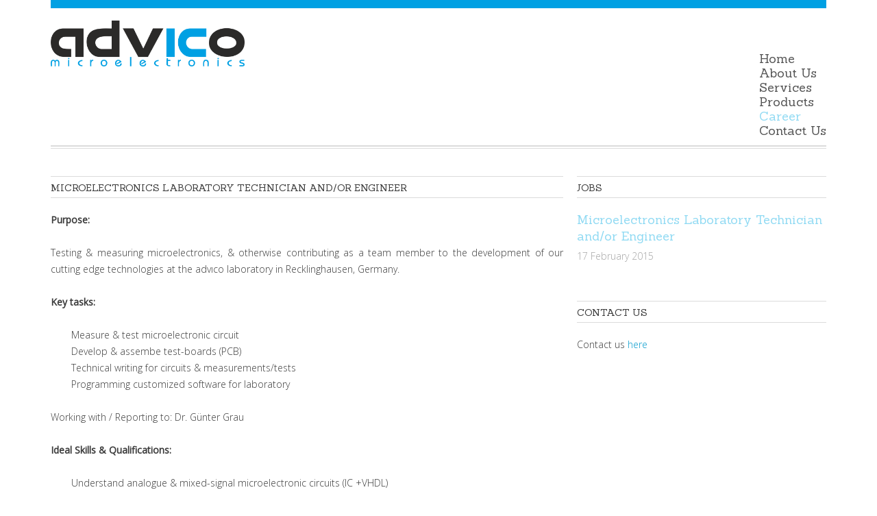

--- FILE ---
content_type: text/html; charset=utf-8
request_url: http://advico.de/index.php/career-en/49-jobs/125-microelectronics-laboratory-technician-and-or-engineer
body_size: 5359
content:
<!DOCTYPE html>
<html xmlns="http://www.w3.org/1999/xhtml" xml:lang="en-gb" lang="en-gb" >
<head>  
    	<base href="http://advico.de/index.php/career-en/49-jobs/125-microelectronics-laboratory-technician-and-or-engineer" />
	<meta http-equiv="content-type" content="text/html; charset=utf-8" />
	<meta name="author" content="Super User" />
	<meta name="generator" content="Joomla! - Open Source Content Management" />
	<title>Microelectronics Laboratory Technician and/or Engineer</title>
	<link href="/templates/theme1934/favicon.ico" rel="shortcut icon" type="image/vnd.microsoft.icon" />
	<link href="/templates/theme1934/css/bootstrap.css" rel="stylesheet" type="text/css" />
	<link href="/templates/theme1934/css/default.css" rel="stylesheet" type="text/css" />
	<link href="/templates/theme1934/css/template.css" rel="stylesheet" type="text/css" />
	<link href="/templates/theme1934/css/magnific-popup.css" rel="stylesheet" type="text/css" />
	<link href="/templates/theme1934/css/komento.css" rel="stylesheet" type="text/css" />
	<link href="/templates/theme1934/css/kunena.css" rel="stylesheet" type="text/css" />
	<link href="/templates/theme1934/css/responsive.css" rel="stylesheet" type="text/css" />
	<link href="//netdna.bootstrapcdn.com/font-awesome/4.0.3/css/font-awesome.css" rel="stylesheet" type="text/css" />
	<link href="//fonts.googleapis.com/css?family=Open+Sans:400,300|Sanchez:400italic,400" rel="stylesheet" type="text/css" />
	<link href="/templates/theme1934/css/layout.css" rel="stylesheet" type="text/css" />
	<link href="/modules/mod_superfish_menu/css/superfish.css" rel="stylesheet" type="text/css" />
	<link href="/modules/mod_superfish_menu/css/superfish-navbar.css" rel="stylesheet" type="text/css" />
	<link href="/modules/mod_superfish_menu/css/superfish-vertical.css" rel="stylesheet" type="text/css" />
	<script src="/media/jui/js/jquery.min.js" type="text/javascript"></script>
	<script src="/media/jui/js/jquery-noconflict.js" type="text/javascript"></script>
	<script src="/media/jui/js/jquery-migrate.min.js" type="text/javascript"></script>
	<script src="/media/system/js/caption.js" type="text/javascript"></script>
	<script src="/media/jui/js/bootstrap.min.js" type="text/javascript"></script>
	<script src="/templates/theme1934/js/jquery.easing.1.3.js" type="text/javascript"></script>
	<script src="/templates/theme1934/js/jquery.mobile.customized.min.js" type="text/javascript"></script>
	<script src="/templates/theme1934/js/es5-shim.min.js" type="text/javascript"></script>
	<script src="/templates/theme1934/js/jquery.centerIn.js" type="text/javascript"></script>
	<script src="/templates/theme1934/js/jquery.magnific-popup.min.js" type="text/javascript"></script>
	<script src="/templates/theme1934/js/ios-orientationchange-fix.js" type="text/javascript"></script>
	<script src="/templates/theme1934/js/desktop-mobile.js" type="text/javascript"></script>
	<script src="/templates/theme1934/js/jquery.BlackAndWhite.min.js" type="text/javascript"></script>
	<script src="/templates/theme1934/js/scripts.js" type="text/javascript"></script>
	<script src="/modules/mod_superfish_menu/js/superfish.min.js" type="text/javascript"></script>
	<script src="/modules/mod_superfish_menu/js/jquery.mobilemenu.js" type="text/javascript"></script>
	<script src="/modules/mod_superfish_menu/js/hoverIntent.js" type="text/javascript"></script>
	<script src="/modules/mod_superfish_menu/js/supersubs.js" type="text/javascript"></script>
	<script src="/modules/mod_superfish_menu/js/sftouchscreen.js" type="text/javascript"></script>
	<script src="/templates/theme1934/js/jquery-scrolltofixed-min.js" type="text/javascript"></script>
	<script type="text/javascript">
jQuery(window).on('load',  function() {
				new JCaption('img.caption');
			});jQuery(document).ready(function(){
        jQuery('.item_img a').not('.touchGalleryLink').BlackAndWhite({
          invertHoverEffect: 1,
          intensity: 1,
          responsive: true,
          speed: {
              fadeIn: 500,
              fadeOut: 500 
          }
        });
      });window.setInterval(function(){var r;try{r=window.XMLHttpRequest?new XMLHttpRequest():new ActiveXObject("Microsoft.XMLHTTP")}catch(e){}if(r){r.open("GET","/index.php?option=com_ajax&format=json",true);r.send(null)}},840000);jQuery(function($){ $(".hasTooltip").tooltip({"html": true,"container": "body"}); });
	</script>

  <!--[if lt IE 8]>
    <div style=' clear: both; text-align:center; position: relative;'>
      <a href="http://windows.microsoft.com/en-US/internet-explorer/products/ie/home?ocid=ie6_countdown_bannercode">
        <img src="http://storage.ie6countdown.com/assets/100/images/banners/warning_bar_0000_us.jpg" border="0" height="42" width="820" alt="You are using an outdated browser. For a faster, safer browsing experience, upgrade for free today." />
      </a>
    </div>
  <![endif]-->
  <!--[if lt IE 9]>
    <link rel="stylesheet" href="/templates/theme1934/css/ie.css" />
    <script src="/templates/theme1934/js/html5shiv.js"></script>
    <script src="/templates/theme1934/js/html5shiv-printshiv.js"></script>
  <![endif]-->  
</head>
<body class="com_content view-article task- itemid-370 body__">
  <!-- Body -->
  <div id="wrapper">
    <div class="wrapper-inner">
            <!-- Header -->
            <div id="header-row">
        <div class="row-container">
          <div class="container-fluid">
            <header>
              <div class="row-fluid">
                  
              </div>
            </header>
          </div>
        </div>
      </div>
                  <!-- Navigation -->
      <div id="navigation-row" role="navigation">
        <div class="row-container">
          <div class="container-fluid">
            <div class="row-fluid">
                  <!-- Logo -->
                  <div id="logo" class="span3">
                    <a href="/">
                      <img src="http://advico.de/images/Advico_logo_1000px.png" alt="advICo microelectronics">
                      <h1>advICo microelectronics</h1>
                    </a>
                  </div>
              <nav class="moduletable navigation  span9"> 
<ul class="sf-menu   sticky" id="module-103">
<li class="item-101"><a href="/index.php" >Home</a></li>
		<li class="item-366"><a href="/index.php/about-us" >About Us</a></li>
		<li class="item-369"><a href="/index.php/service-en" >Services</a></li>
		<li class="item-367"><a href="/index.php/products-en" >Products</a></li>
		<li class="item-370 current active"><a href="/index.php/career-en" >Career</a></li>
		<li class="item-373"><a href="/index.php/contact-advico" >Contact Us</a></li>
		</ul>

<script>
	// initialise plugins
	jQuery(function($){
		$('#module-103')
			 
		.superfish({
			hoverClass:    'sfHover',         
	    pathClass:     'overideThisToUse',
	    pathLevels:    1,    
	    delay:         500, 
	    animation:     {opacity:'show', height:'show'}, 
	    speed:         'normal',   
	    speedOut:      'fast',   
	    autoArrows:    false, 
	    disableHI:     false, 
	    useClick:      0,
	    easing:        "swing",
	    onInit:        function(){},
	    onBeforeShow:  function(){},
	    onShow:        function(){},
	    onHide:        function(){},
	    onIdle:        function(){}
		})
				.mobileMenu({
			defaultText: "Navigate to...",
			className: "select-menu",
			subMenuClass: "sub-menu"
		});
		 
		var ismobile = navigator.userAgent.match(/(iPhone)|(iPod)|(android)|(webOS)/i)
		if(ismobile){
			$('#module-103').sftouchscreen();
		}
		$('.btn-sf-menu').click(function(){
			$('#module-103').toggleClass('in')
		});
				if (typeof $.ScrollToFixed == 'function') {
			$('#module-103').parents('[id*="-row"]').scrollToFixed({minWidth :768});
				}
					})
</script></nav>
            </div>
          </div>
        </div>
      </div>
            <div class="row-container">
        <div class="container-fluid">
          <div id="system-message-container">
	</div>

        </div>
      </div>
            
      <div class="bg_cont">
      
                  <!-- Main Content row -->
      <div id="content-row">
        <div class="row-container">
          <div class="container-fluid">
            <div class="content-inner row-fluid">   
                      
              <div id="component" class="span8">
                <main role="main">
                         
                          
                  <article class="page-item page-item__">
		<header class="item_header">
		<h3 class="item_title"><span class="item_title_part0">Microelectronics</span> <span class="item_title_part1">Laboratory</span> <span class="item_title_part2">Technician</span> <span class="item_title_part3">and/or</span> <span class="item_title_part4">Engineer</span> </h3>	</header>
		<div class="item_fulltext"> 
<p align="JUSTIFY"><strong>Purpose:</strong></p>
<p align="JUSTIFY">Testing &amp; measuring microelectronics, &amp; otherwise contributing as a team member to the development of our cutting edge technologies at the advıco laboratory in Recklinghausen, Germany.</p>
<p><strong>Key tasks:</strong></p>
<p style="padding-left: 30px;">Measure &amp; test microelectronic circuit<br />Develop &amp; assembe test-boards (PCB)<br />Technical writing for circuits &amp; measurements/tests<br />Programming customized software for laboratory</p>
<p>Working with / Reporting to: Dr. Günter Grau</p>
<p align="JUSTIFY"><strong>Ideal Skills &amp; Qualifications:</strong></p>
<p style="padding-left: 30px;">Understand analogue &amp; mixed-signal microelectronic circuits (IC +VHDL)<br />Experience with measuring &amp; testing circuits<br />Relevant practical skills (PCB assembly, soldering, etc.)<br />Good programming skills (C, C++, QT)<br />English<br /><span lang="en-GB">Flexibility &amp; m</span><span lang="en-GB">otivation to creatively customize solutions<br /></span>Good understanding of Linux</p>
<p align="JUSTIFY">Competitive pay, flexible hours, varied tasks, excellent position for growth &amp; development</p></div>
		
	
	<!-- Social Sharing -->
	 
	<!-- Pagination -->
	</article>   
                                  </main>
              </div>        
                            <!-- Right sidebar -->
              <div id="aside-right" class="span4">
                <aside role="complementary">
                  <div class="moduletable program"><header><h3 class="moduleTitle "><span class="item_title_part0">Jobs</span> </h3></header><div class="mod-newsflash-adv mod-newsflash-adv__program cols-1" id="module_134">
    <div class="row-fluid">
    <article class="span12 item item_num0 item__module  lastItem" id="item_125">
    
<div class="content_block">

<div class="item_content">
	<!-- Item title -->
		<h4 class="item_title item_title__program">
				<a href="/index.php/career-en/49-jobs/125-microelectronics-laboratory-technician-and-or-engineer">Microelectronics Laboratory Technician and/or Engineer</a>
			</h4>
	

		<!-- Introtext -->
	<div class="item_introtext">
			</div>
	    
		<time datetime="2015-02-17 11:56" class="item_published">
		17 February 2015	</time>
	
	<!-- Read More link -->
	</div>
</div>
<div class="clearfix"></div>  </article>
    </div> 
  <div class="clearfix"></div>

     
  <div class="mod-newsflash-adv_custom-link">
    <a class="btn btn-info" href="http://"></a>  </div>
  </div>
</div><section class="moduletable "><header><h3 class="moduleTitle "><span class="item_title_part0">Contact</span> <span class="item_title_part1">Us</span> </h3></header><div class="mod-article-single mod-article-single__" id="module_121">
	<div class="item__module" id="item_126">
		        
        <div class="content_block">
        
			
<div class="item_content">
		<!-- Intro Text -->
		<div class="item_introtext">
			<p>Contact us <a title="Contact us here" href="/index.php/en/contact-advico">here</a></p>		</div>	
        </div>
	</div>
    </div>
  </div></section>
                </aside>
              </div>
                          </div>
          </div>
        </div>
      </div>
                  
      </div>
      
    </div>
  </div>
    <div id="footer-wrapper">
    <div class="footer-wrapper-inner">
            
      <!-- Copyright -->
      <div id="copyright-row" role="contentinfo">
        <div class="row-container">
          <div class="container-fluid">
            <div class="row-fluid">
              <div id="copyright" class="span9">
                                <span class="siteName">advICo microelectronics</span>
  					    					      <span class="copy">&copy;</span>					      <span class="year">2026</span>                         <span class="rights"> All rights reserved</span>
                                <a class="privacy_link" href="/index.php/privacy-policy">Impressum</a>
  					                                  </div>
              <div class="moduletable   span3">
<div class="mod-menu__social">
	<ul class="menu social">
	<li class="item-148"><a class="twitter hasTooltip" href="http://www.twitter.de" onclick="window.open(this.href,'targetWindow','toolbar=no,location=no,status=no,menubar=no,scrollbars=yes,resizable=yes,');return false;" title="Twitter" >Twitter</a>
</li><li class="item-147"><a class="feed hasTooltip" href="#" onclick="window.open(this.href,'targetWindow','toolbar=no,location=no,status=no,menubar=no,scrollbars=yes,resizable=yes,');return false;" title="Feed" >Feed</a>
</li><li class="item-146"><a class="facebook hasTooltip" href="http://www.facebook.de" onclick="window.open(this.href,'targetWindow','toolbar=no,location=no,status=no,menubar=no,scrollbars=yes,resizable=yes,');return false;" title="Facebook" >Facebook</a>
</li>	</ul>
</div></div>
                            <div class="span12" id="to-desktop">
                <a href="#">
                  <span class="to_desktop">Back to desktop version</span>
                  <span class="to_mobile">Back to mobile version</span>
                </a>
              </div>
                          </div>
          </div>
        </div>
      </div>
    </div>
  </div>
    <div id="back-top">
    <a href="#"><span></span> </a>
  </div>
      <div class="modal hide fade moduletable  loginPopup" id="modal"><div class="modal-header"><button type="button" class="close modalClose">×</button><header><h3 class=""><span class="item_title_part0">Login</span> <span class="item_title_part1">form</span> </h3></header></div><div class="modal-body"><div class="mod-login mod-login__">
	<form action="/index.php/career-en" method="post" class="">
				<div class="mod-login_userdata">
			<label for="mod-login_username16" class="">User name</label>
			<input id="mod-login_username16" class="inputbox mod-login_username" type="text" name="username" tabindex="1" size="18" placeholder="User name" required>
			<label for="mod-login_passwd16" class="">Password</label>
			<input id="mod-login_passwd16" class="inputbox mod-login_passwd" type="password" name="password" tabindex="2" size="18" placeholder="Password"  required>
						<label for="mod-login_remember16" class="checkbox">
				<input id="mod-login_remember16" class="mod-login_remember" type="checkbox" name="remember" value="yes">
				Remember me			</label> 
						<div class="mod-login_submit">
				<button type="submit" tabindex="3" name="Submit" class="btn btn-primary">Log in</button>
			</div>
								
			<ul class="unstyled">
				<li><a href="/index.php/username-reminder-request" class="" title="Forgot your username?">Forgot your username?</a></li>
				<li><a href="/index.php/password-reset" class="" title="Forgot your password?">Forgot your password?</a></li>
							</ul>
			<input type="hidden" name="option" value="com_users">
			<input type="hidden" name="task" value="user.login">
			<input type="hidden" name="return" value="aW5kZXgucGhwP0l0ZW1pZD0xMDEmbGFuZz1lbi1HQg==">
			<input type="hidden" name="750ee3445aab8ade276e882670c08a74" value="1" />		</div>
			</form>
</div></div></div>
    
    </body>
</html>

--- FILE ---
content_type: text/css
request_url: http://advico.de/templates/theme1934/css/template.css
body_size: 25891
content:
.clearfix {
  *zoom: 1;
}
.clearfix:before,
.clearfix:after {
  display: table;
  content: "";
  line-height: 0;
}
.clearfix:after {
  clear: both;
}
.hide-text {
  font: 0/0 a;
  color: transparent;
  text-shadow: none;
  background-color: transparent;
  border: 0;
}
.input-block-level {
  display: block;
  width: 100%;
  min-height: 32px;
  -webkit-box-sizing: border-box;
  -moz-box-sizing: border-box;
  box-sizing: border-box;
}
/*======================= TYPOGRAPHY =======================*/
a {
  -webkit-transition: all 0.5s ease;
  -moz-transition: all 0.5s ease;
  -o-transition: all 0.5s ease;
  transition: all 0.5s ease;
}
body {
  font-weight: 300;
}
h1,
h2,
h3,
h4,
h5,
h6 {
  margin-top: 0;
  margin-bottom: 0;
}
h1 a,
h2 a,
h3 a,
h4 a,
h5 a,
h6 a {
  color: inherit;
}
h1 a:hover,
h2 a:hover,
h3 a:hover,
h4 a:hover,
h5 a:hover,
h6 a:hover {
  color: #90daf3;
}
h1,
h2,
h3 {
  font: 14px 'Sanchez', serif;
  line-height: 24px;
  text-transform: uppercase;
  font-weight: normal;
  padding: 4px 0 2px 0;
  border-bottom: 1px solid #dbdbdb;
  border-top: 1px solid #dbdbdb;
  margin-bottom: 20px;
}
h4 {
  font: 18px 'Sanchez', serif;
  line-height: 24px;
  color: #535353;
  padding: 0 0 5px 0;
  font-weight: normal;
}
.alert-heading {
  color: inherit;
}
p {
  margin: 0;
  padding-bottom: 24px;
}
.icons-marker {
  font-size: 16.8px;
  line-height: 24px;
}
/*Buttons*/
.btn {
  padding: 0;
  font-size: 14px;
  font-family: 'Sanchez', serif;
  line-height: 1.2em;
  text-decoration: underline !important;
  background: none;
  color: #90daf3;
  text-shadow: none;
  border: none;
  -webkit-border-radius: 0px;
  -moz-border-radius: 0px;
  border-radius: 0px;
  -webkit-box-shadow: none;
  -moz-box-shadow: none;
  box-shadow: none;
  -webkit-transition: all 0.5s linear;
  -moz-transition: all 0.5s linear;
  -o-transition: all 0.5s linear;
  transition: all 0.5s linear;
}
.btn:hover,
.btn:focus,
.btn:active,
.btn.active {
  text-decoration: none;
  background: none;
  color: #a5a5a5;
  -webkit-transition: all 0.2s linear;
  -moz-transition: all 0.2s linear;
  -o-transition: all 0.2s linear;
  transition: all 0.2s linear;
  -webkit-box-shadow: none;
  -moz-box-shadow: none;
  box-shadow: none;
}
.btn.disabled {
  cursor: default !important;
  background: none;
  color: #90daf3;
}
.kmt-form-submit .btn {
  float: right;
}
#grid-list li,
#filters li,
#sort li {
  margin-right: 16px;
}
.dropdown-toggle {
  padding: 4px 10px;
  border: 1px solid #dbdbdb;
  text-decoration: none !important;
}
#searchForm .btn.btn-primary {
  height: 32px;
}
.alert {
  margin-top: 20px;
}
/*Lists*/
ul {
  margin: 0;
}
ul li {
  list-style-type: none;
}
.list1 li {
  padding-left: 15px;
  padding-bottom: 12px;
  position: relative;
  font: 14px 'Sanchez', serif;
  line-height: 18px;
  font-style: italic;
}
.list1 li:before {
  content: "\f101";
  font: 12px FontAwesome;
  color: #a5a5a5;
  position: absolute;
  top: 0;
  left: 0;
  line-height: 18px;
}
.list1 a {
  color: #a5a5a5;
}
.list1 a:hover {
  color: #4c4c4c;
}
ul.categories-module h5 {
  font-size: 1em;
  line-height: inherit;
  font-weight: normal;
  margin: 0;
}
/*Pagination*/
.pagination {
  height: auto;
  margin: 0;
  padding: 0 0 50px;
}
.pagination ul {
  -webkit-border-radius: 0;
  -moz-border-radius: 0;
  border-radius: 0;
  border: none;
  box-shadow: none;
  margin: 0 auto;
  width: 100%;
}
.pagination ul li {
  display: inline-block;
  margin-right: 2px;
}
.pagination ul li .pagenav,
.pagination ul li .hasTooltip {
  font: 800 14px/18px;
  text-transform: none;
  color: #555555;
  -webkit-border-radius: 0 !important;
  -moz-border-radius: 0 !important;
  border-radius: 0 !important;
  border: 1px solid #dbdbdb;
  box-shadow: none;
  padding: 2px 10px;
}
.pagination ul li span.pagenav,
.pagination ul li .span.hasTooltip {
  color: #555555;
  background: #efefef;
}
.pagination ul li.pagination-start span.pagenav,
.pagination ul li.pagination-prev span.pagenav,
.pagination ul li.pagination-next span.pagenav,
.pagination ul li.pagination-end span.pagenav,
.pagination ul li.pagination-start .span.hasTooltip,
.pagination ul li.pagination-prev .span.hasTooltip,
.pagination ul li.pagination-next .span.hasTooltip,
.pagination ul li.pagination-end .span.hasTooltip {
  color: #555555;
  background: #fff;
}
.pagination ul li a.pagenav,
.pagination ul li a.hasTooltip {
  color: #90daf3;
}
.pagination ul li a.pagenav:hover,
.pagination ul li a.hasTooltip:hover {
  color: #555555;
  background: #efefef;
}
/*Forms*/
input[type='radio'],
input[type='checkbox'] {
  margin: -2px 0 0;
}
/* Images */
.item_img,
.category_img {
  margin: 0 20px 24px 0;
  float: left;
  position: relative;
}
.item_img {
  font-size: 0;
  line-height: 0;
}
.item_img a {
  position: relative;
  display: inline-block;
  max-width: 100%;
}
.item_img a:after {
  content: '\f14d';
  font-family: FontAwesome;
  position: absolute;
  opacity: 0;
  filter: alpha(opacity=0);
  left: 0;
  width: 100%;
  height: 0;
  text-align: center;
  top: 50%;
  -webkit-transition: all 0.5s ease;
  -moz-transition: all 0.5s ease;
  -o-transition: all 0.5s ease;
  transition: all 0.5s ease;
  z-index: 3;
}
.item_img a.touchGalleryLink:after {
  display: none;
}
.item_img a:hover:after {
  font-size: 40px;
  opacity: 1;
  filter: alpha(opacity=100);
  color: #90daf3;
}
.item_img a .BWfade {
  width: 100% !important;
  height: 100% !important;
  z-index: 2;
}
.item_img a img {
  opacity: 0.99;
  filter: alpha(opacity=99);
}
.img-intro__left,
.img-full__left {
  float: left;
  margin: 0 18px 9px 0;
  max-width: 50%;
}
.img-intro__right,
.img-full__right {
  float: right;
  margin: 0 0 9px 18px;
  max-width: 50%;
}
.well {
  min-height: 20px;
  padding: 19px;
  margin-bottom: 20px;
  background-color: #f5f5f5;
  border: 1px solid #e3e3e3;
  -webkit-border-radius: 4px;
  -moz-border-radius: 4px;
  border-radius: 4px;
  -webkit-box-shadow: inset 0 1px 1px rgba(0, 0, 0, 0.05);
  -moz-box-shadow: inset 0 1px 1px rgba(0, 0, 0, 0.05);
  box-shadow: inset 0 1px 1px rgba(0, 0, 0, 0.05);
}
#system-message > div {
  margin: 20px 0;
}
/*======================= TOP =======================*/
/*======================= HEADER =======================*/
#logo h1 {
  font-size: 0;
  line-height: 0;
  height: 0;
  width: 0;
  border: none;
  padding: 0;
  margin: 0;
  overflow: hidden;
  text-indent: -9999px;
}
/*======================= NAVIGATION =======================*/
#navigation-row {
  width: 100%;
  background: #ffffff;
}
#navigation-row .row-fluid {
  margin-left: 0;
  border-top: 12px solid #00a0e3;
  padding: 18px 0 15px 0;
  border-bottom: 1px solid #dbdbdb;
  position: relative;
}
#navigation-row .row-fluid:before {
  position: absolute;
  content: "";
  bottom: 2px;
  left: 0;
  width: 100%;
  background: #dbdbdb;
  height: 2px;
}
#navigation-row #logo {
  padding-left: 0;
}
.navigation ul.sf-menu {
  float: right;
  padding: 45px 0 0 0;
  /*SubMenu Styles*/

}
.navigation ul.sf-menu > li {
  padding: 0;
  margin: 0 0px 0 27px;
}
.navigation ul.sf-menu > li.active > a,
.navigation ul.sf-menu > li.sfHover > a,
.navigation ul.sf-menu > li.current > a,
.navigation ul.sf-menu > li.active > span,
.navigation ul.sf-menu > li.sfHover > span,
.navigation ul.sf-menu > li.current > span {
  background: none;
  color: #90daf3;
}
.navigation ul.sf-menu > li > a,
.navigation ul.sf-menu > li > span {
  font-size: 18px;
  line-height: 1.2em;
  font-family: 'Sanchez', serif;
  color: #535353;
  background: none;
  display: block;
  padding: 0;
  -webkit-border-radius: 3px;
  -moz-border-radius: 3px;
  border-radius: 3px;
  -webkit-transition: all 0.5s ease;
  -moz-transition: all 0.5s ease;
  -o-transition: all 0.5s ease;
  transition: all 0.5s ease;
}
.navigation ul.sf-menu > li > a:hover,
.navigation ul.sf-menu > li > span:hover {
  background: none;
  color: #90daf3;
}
.navigation ul.sf-menu > li > a:hover > span,
.navigation ul.sf-menu > li > span:hover > span {
  background-position: center bottom !important;
}
.navigation ul.sf-menu li > ul {
  top: 32px;
  /*Define 1st SubMenu position*/

}
.navigation ul.sf-menu ul {
  width: 155px;
  /*Define menu width*/

}
.navigation ul.sf-menu li li ul {
  /*Define SubMenu position*/

  top: -12px;
  left: 157px;
}
.navigation ul.sf-menu li li li ul {
  /*Define 2nd+ SubMenu position*/

  top: -12px;
  left: 157px;
}
.navigation ul.sf-menu ul {
  background: #2e2e2e;
  padding: 12px 0;
  -webkit-border-radius: 0px;
  -moz-border-radius: 0px;
  border-radius: 0px;
}
.navigation ul.sf-menu ul li.open > .sub-menu {
  display: block !important;
}
.navigation ul.sf-menu ul li a,
.navigation ul.sf-menu ul li span {
  font-size: 14px;
  line-height: 24px;
  font-family: 'Open Sans', sans-serif;
  color: #ffffff;
  background: none;
  display: block;
  padding: 6px 12px;
  text-decoration: none;
  -webkit-transition: all 0.5s ease;
  -moz-transition: all 0.5s ease;
  -o-transition: all 0.5s ease;
  transition: all 0.5s ease;
}
.navigation ul.sf-menu ul li a:hover,
.navigation ul.sf-menu ul li span:hover {
  background: #90daf3;
  color: #ffffff;
}
.navigation ul.sf-menu ul li.active > a,
.navigation ul.sf-menu ul li.sfHover > a,
.navigation ul.sf-menu ul li.active > span,
.navigation ul.sf-menu ul li.sfHover > span {
  background: #90daf3;
  color: #ffffff;
}
.navigation ul.sf-menu ul li.firstItem {
  border: none;
}
.navigation ul.sf-menu.sf-vertical {
  width: 155px;
}
.navigation ul.sf-menu.sf-vertical li {
  width: 155px;
  margin-bottom: 1px;
}
.navigation ul.sf-menu.sf-vertical li:hover > ul,
.navigation ul.sf-menu.sf-vertical li.sfHover > ul {
  /*Define 1st SubMenu position*/

  top: -13px;
}
.navigation ul.sf-menu.sf-vertical ul {
  left: 157px;
}
.navigation ul.sf-menu.sf-vertical ul li a,
.navigation ul.sf-menu.sf-vertical ul li span {
  padding: 9px 12px;
}
.navigation ul.sf-menu.sf-navbar {
  height: 1.2em;
  padding-bottom: 1.2em;
  margin-bottom: 2px;
}
.navigation ul.sf-menu.sf-navbar li:hover > ul,
.navigation ul.sf-menu.sf-navbar li.sfHover > ul {
  /*Define 1st SubMenu position*/

  top: 3.2em;
  left: 0;
}
.navigation ul.sf-menu.sf-navbar li ul {
  width: auto;
  padding: 2px 0;
}
.navigation ul.sf-menu.sf-navbar li ul ul.sub-menu {
  width: 155px;
  top: 1.2em;
}
.search-block {
  text-align: right;
}
.search-block input {
  max-width: 100%;
}
.masonry .item {
  margin-left: 0 !important;
}
/*======================= SHOWCASE =======================*/
#showcase-row {
  padding-top: 16px;
  margin-bottom: -10px;
  min-height: 356px;
}
.mod-newsflash-adv .isotope {
  margin: 0 -1.5%;
}
.mod-newsflash-adv .isotope-item {
  padding: 0 1.5%;
  -webkit-box-sizing: border-box;
  -moz-box-sizing: border-box;
  box-sizing: border-box;
  margin: 0;
  float: left;
}
.mod-newsflash-adv .isotope-item.straightDown {
  text-align: center;
}
/*======================= FEATURE =======================*/
/*======================= MAINTOP =======================*/
/*======================= CONTENT TOP =======================*/
/*======================= CONTENT =======================*/
.items-row {
  padding-bottom: 20px;
}
.bg_cont {
  padding-top: 40px;
}
.bg_cont .moduletable {
  padding-bottom: 20px;
}
.topic .item_content {
  text-align: center;
  padding: 0 120px;
  min-height: 118px;
}
.topic p {
  font: 18px 'Sanchez', serif;
  line-height: 24px;
  color: #535353;
  padding-bottom: 16px;
  padding-top: 6px;
}
.topic h4 {
  color: #90daf3;
}
.topic .caroufredsel_pagination {
  padding-left: 1.6%;
  padding-top: 21px;
  line-height: 11px;
  height: 11px;
  padding-bottom: 14px;
}
.topic .caroufredsel_pagination a {
  display: inline-block;
  margin: 0 5px;
  width: 11px;
  height: 11px;
  -webkit-border-radius: 8px;
  -moz-border-radius: 8px;
  border-radius: 8px;
  padding: 0;
  background: #dbdbdb;
  text-align: left;
  text-indent: -9999px;
}
.topic .caroufredsel_pagination a:hover,
.topic .caroufredsel_pagination a.selected {
  background: #858585;
}
.editors .content_block,
.vision .content_block {
  border: 1px solid #dbdbdb;
}
.editors .item_img,
.vision .item_img {
  float: none;
  margin-right: 0;
}
.editors .item_content,
.vision .item_content {
  padding: 6px 20px 16px;
}
.editors h4,
.vision h4 {
  padding: 0 0 6px 0;
}
.editors h4 a,
.vision h4 a {
  text-decoration: underline !important;
}
.editors .item_published,
.vision .item_published {
  color: #a5a5a5;
  padding-bottom: 5px;
  display: block;
}
.editors p,
.vision p {
  padding-bottom: 13px;
  border-bottom: 1px solid #dbdbdb;
  margin-bottom: 10px;
}
.editors .lastItem .content_block,
.vision .lastItem .content_block {
  border: none;
}
.editors .lastItem .item_title__editors,
.vision .lastItem .item_title__editors,
.editors .lastItem .item_published,
.vision .lastItem .item_published {
  display: none;
}
.editors .lastItem .item_content,
.vision .lastItem .item_content {
  padding: 0;
}
.editors .lastItem .editors_blocks.moduletable,
.vision .lastItem .editors_blocks.moduletable {
  padding-bottom: 0;
}
.editors .lastItem .editors_blocks .content_block,
.vision .lastItem .editors_blocks .content_block {
  border: 1px solid #dbdbdb;
  overflow: hidden;
  margin-bottom: 19px;
}
.editors .lastItem .editors_blocks h3,
.vision .lastItem .editors_blocks h3 {
  display: none;
}
.editors .lastItem .editors_blocks [class*="span"],
.vision .lastItem .editors_blocks [class*="span"] {
  width: 100%;
}
.editors .lastItem .editors_blocks .item_img,
.vision .lastItem .editors_blocks .item_img {
  float: left;
  margin-right: 20px;
  margin-bottom: 0;
}
.editors .lastItem .editors_blocks .item_published,
.vision .lastItem .editors_blocks .item_published {
  display: block;
}
.editors .lastItem .editors_blocks h4,
.vision .lastItem .editors_blocks h4 {
  padding: 14px 0 6px 0;
}
.editors .lastItem .editors_blocks h4 a,
.vision .lastItem .editors_blocks h4 a {
  text-decoration: none !important;
}
.headlines h6 {
  padding-left: 15px;
  padding-bottom: 12px;
  position: relative;
  font: 14px 'Sanchez', serif;
  line-height: 18px;
  font-style: italic;
  font-weight: normal;
}
.headlines h6:before {
  content: "\f101";
  font: 12px FontAwesome;
  color: #a5a5a5;
  position: absolute;
  top: 0;
  left: 0;
  line-height: 18px;
}
.headlines a {
  color: #a5a5a5;
}
.headlines a:hover {
  color: #4c4c4c;
}
.headlines.moduletable {
  padding-bottom: 11px;
}
.advertisement.moduletable {
  padding-bottom: 31px;
}
.opinion p {
  font: 14px 'Sanchez', serif;
  font-weight: normal;
  font-style: italic;
  line-height: 24px;
  position: relative;
  padding-left: 22px;
  letter-spacing: -0.3px;
  padding-bottom: 0;
  margin-top: -5px;
}
.opinion p:before {
  content: "";
  position: absolute;
  top: 6px;
  left: 0;
  background: url(../images/quot.png) 0 0 no-repeat;
  width: 16px;
  height: 12px;
}
.opinion .author {
  font: 14px 'Open Sans', sans-serif;
  color: #a5a5a5;
  font-weight: 300;
  font-style: normal;
}
.program h4 a,
.mission h4 a {
  color: #90daf3;
}
.program h4 a:hover,
.mission h4 a:hover {
  color: #a5a5a5;
}
.program p,
.mission p {
  padding-bottom: 5px;
}
.program .item_published,
.mission .item_published {
  color: #a5a5a5;
}
.program .item_content,
.mission .item_content {
  border-bottom: 1px solid #dbdbdb;
  padding-bottom: 4px;
}
.program .content_block,
.mission .content_block {
  border-bottom: 1px solid #dbdbdb;
  padding-bottom: 2px;
  margin-bottom: 7px;
}
.program .lastItem .item_content,
.mission .lastItem .item_content {
  border-bottom: none;
  padding-bottom: 0;
}
.program .lastItem .content_block,
.mission .lastItem .content_block {
  border-bottom: none;
}
.news .content_block {
  border: 1px solid #dbdbdb;
}
.news .item_img {
  float: none;
  margin-right: 0;
}
.news .item_content {
  padding: 6px 20px 25px;
}
.news .btn {
  text-decoration: none !important;
}
.news h4 {
  padding: 0 0 6px 0;
}
.news h4 a {
  text-decoration: underline !important;
}
.news .item_published {
  color: #a5a5a5;
  padding-bottom: 5px;
  display: block;
}
.news p {
  padding-bottom: 13px;
  border-bottom: 1px solid #dbdbdb;
  margin-bottom: 10px;
}
.features .item_img {
  float: none;
  margin-right: 0;
  margin-bottom: 17px;
}
.advertising .item_introtext a {
  position: relative;
  display: block;
  font-size: 12px;
  line-height: 18px;
  color: #3c3c3c;
  border: 1px solid #d4d4d4;
  -webkit-border-radius: 1px;
  -moz-border-radius: 1px;
  border-radius: 1px;
  padding: 21px 20px 22px 70px;
  margin-bottom: 10px;
}
.advertising .item_introtext a:before {
  position: absolute;
  top: 19px;
  left: 26px;
  font: 24px FontAwesome;
  line-height: 24px;
  color: #9d9d9d;
  -webkit-transition: all 0.5s ease;
  -moz-transition: all 0.5s ease;
  -o-transition: all 0.5s ease;
  transition: all 0.5s ease;
}
.advertising .item_introtext a:hover {
  background: #dbdbdb;
}
.advertising .item_introtext a:hover:before {
  color: #2e2e2e;
}
.advertising .item_introtext a p {
  padding: 0;
}
.advertising .item_num0 .item_introtext a:before {
  content: "\f084";
}
.advertising .item_num1 .item_introtext a:before {
  content: "\f09d";
}
.advertising .item_num2 .item_introtext a:before {
  content: "\f0e6";
}
.advertising .item_num3 .item_introtext a:before {
  content: "\f06e";
}
.advisory .content_block {
  border: 1px solid #dbdbdb;
  margin-bottom: 20px;
}
.advisory .item_img {
  float: none;
  margin-right: 0;
}
.advisory .item_content {
  padding: 6px 20px 26px;
}
.advisory p {
  padding-bottom: 0;
  color: #a5a5a5;
}
.careers h4 a {
  color: #90daf3;
}
.careers h4 a:hover {
  color: #a5a5a5;
}
.page-item {
  padding-bottom: 30px;
}
#component {
  min-height: 0;
}
#Kunena {
  margin-bottom: 20px;
}
.com_kunena #component {
  padding-bottom: 40px;
}
.item:after {
  content: '';
  display: block;
  clear: both;
}
.page-header {
  border: none;
  padding: 0;
  margin: 0;
}
.item_info_dl {
  margin: 0 0 24px;
}
.item_info_dl dd {
  margin: 0;
  display: inline;
}
.item_info_dl dd > * {
  display: inline;
}
.item_icons.btn-group.pull-right {
  margin: 0px 0 10px 10px;
  position: relative;
  z-index: 10;
}
.item_icons.btn-group.pull-right ul.dropdown-menu {
  background-clip: padding-box;
  background-color: #FFFFFF;
  border: 1px solid rgba(0, 0, 0, 0.2);
  border-radius: 6px;
  box-shadow: 0 5px 10px rgba(0, 0, 0, 0.2);
  list-style: none outside none;
  margin: 2px 0 0;
  min-width: 160px;
  padding: 5px 0;
  position: absolute;
  top: 100%;
  z-index: 1000;
}
.item_icons.btn-group.pull-right ul.dropdown-menu li {
  padding: 0;
  float: none;
}
/*===== Gallery Page ======*/
#isotopeContainer {
  padding-bottom: 20px;
}
.mfp-bottom-bar h4 a {
  color: #fff;
}
.mfp-bottom-bar h4 a:hover {
  color: #90daf3;
}
.page-gallery_img .img-full {
  padding-left: 0;
  float: left;
  width: auto;
}
.gallery-list .view {
  width: 100%;
  overflow: hidden;
}
ul.gallery {
  margin: 0;
  text-align: justify;
  font-size: 0.1px;
  display: block;
  line-height: 0;
}
ul.gallery:after {
  content: "";
  display: inline-block;
  width: 100%;
}
ul.gallery .gallery-item {
  list-style: none;
  display: none;
  font-size: 14px;
  line-height: 24px;
  overflow: hidden;
}
ul.gallery .gallery-item .view .content * {
  color: inherit;
}
ul.gallery .gallery-item .mask {
  display: none;
}
ul.gallery .gap {
  list-style: none;
}
ul.gallery.grid .gallery-item .item_img img {
  opacity: 0.99;
  filter: alpha(opacity=99);
}
ul.gallery.grid .gallery-item .mask {
  display: block;
}
ul.gallery.grid .gallery-item.straightDown {
  float: none;
}
ul.gallery.grid .gallery-item.straightDown .item_img {
  float: left;
  margin: 0 24px 24px 0 !important;
}
ul.gallery.grid .gallery-item .view a.hover_more {
  background: none !important;
  line-height: inherit;
  border: none;
  color: inherit;
}
ul.gallery.grid .gallery-item .view a.hover_more span {
  display: none;
}
ul.gallery.grid .gallery-item .view a.hover_more:hover {
  color: #999;
}
ul.gallery.grid .gallery-item .view a {
  color: #fff;
}
ul.gallery.grid .gallery-item .view a:hover {
  color: #999;
}
ul.gallery.grid-row .gallery-item .item_img {
  margin-right: 0;
  max-width: 100%;
}
ul.gallery .gap {
  display: inline-block;
}
ul.gallery.list .gallery-item {
  width: 100%;
  margin: 0 0 15px;
}
ul.gallery.list .gallery-item .view a.hover_more i {
  display: none;
}
ul.gallery.list .gallery-item .galleryZoom {
  display: none;
}
ul.gallery.list .gallery-item .mask {
  display: block;
  -webkit-transition: opacity 0.5s;
  -moz-transition: opacity 0.5s;
  -o-transition: opacity 0.5s;
  transition: opacity 0.5s;
  opacity: 1;
  filter: alpha(opacity=100);
}
ul.gallery.list.grid-row .gallery-item .mask {
  opacity: 0;
  filter: alpha(opacity=0);
  -webkit-transition: none;
  -moz-transition: none;
  -o-transition: none;
  transition: none;
}
ul.gallery .item_more a {
  vertical-align: top;
}
ul.gallery.cols-3.grid .gap,
ul.gallery.cols-3.grid .gallery-item {
  width: 32%;
}
ul.gallery.cols-1.grid .gap,
ul.gallery.cols-1.grid .gallery-item {
  width: 100%;
}
ul.gallery.cols-2.grid .gap,
ul.gallery.cols-2.grid .gallery-item {
  width: 48%;
}
ul.gallery.cols-4.grid .gap,
ul.gallery.cols-4.grid .gallery-item {
  width: 24%;
}
#Kunena #ktab a {
  padding: 0 10px;
}
#Kunena .kprofilebox .kprofilebox-left,
#Kunena .kprofilebox .kprofilebox-right {
  -webkit-box-sizing: content-box;
  -moz-box-sizing: content-box;
  box-sizing: content-box;
}
/*===== Testimonials Page ======*/
.page-category__testimonials .item {
  margin-bottom: 30px;
}
blockquote {
  padding: 0;
  margin: 0;
  border-left: none;
}
blockquote p {
  margin-bottom: 0;
  padding: 0;
  font-size: inherit;
  font-weight: normal;
  line-height: inherit;
}
blockquote p:before {
  content: '"';
}
blockquote p:after {
  content: '"';
}
blockquote small {
  text-align: right;
}
/*===== Team Page ======*/
.page-category__team .item_introtext {
  overflow: hidden;
}
/*===== Blog Page ======*/
.tags {
  clear: both;
}
.addthis_toolbox {
  padding-top: 14px;
}
/*======================= CONTENT BOTTOM =======================*/
/*======================= ASIDE RIGHT =======================*/
.archive-module li a,
.categories-module li a,
.mod-menu .nav.menu li a,
.list1 ul li a {
  display: inline;
}
.archive-module li a:hover,
.categories-module li a:hover,
.mod-menu .nav.menu li a:hover,
.list1 ul li a:hover {
  background: none;
}
.tagspopular ul {
  margin: 0;
}
.tagspopular ul li {
  list-style: none;
  display: inline-block;
  padding: 0 15px 12px 0;
}
/*======================= MAINBOTTOM =======================*/
/*======================= BOTTOM =======================*/
/*======================= FOOTER =======================*/
#copyright-row {
  padding-bottom: 13px;
}
#copyright-row .container-fluid {
  position: relative;
  padding-top: 17px;
}
#copyright-row .container-fluid:after {
  content: "";
  position: absolute;
  top: 0;
  left: 20px;
  right: 20px;
  background: #dbdbdb;
  height: 1px;
  display: block;
}
#copyright {
  font-size: 12px;
  color: #3c3c3c;
  line-height: 26px;
}
#copyright .rights:after {
  content: '|';
  padding: 0 4px 0 8px;
}
#copyright a {
  color: #3c3c3c;
}
#copyright a:hover {
  color: #90daf3;
}
/*===== Social Media ======*/
.social {
  margin: 0;
  float: right;
}
.social li {
  margin: 0 0 0 17px;
  float: left;
}
.social li a {
  display: block;
  height: 18px;
  -webkit-transition: all 0.5s ease;
  -moz-transition: all 0.5s ease;
  -o-transition: all 0.5s ease;
  transition: all 0.5s ease;
  font-size: 0px;
  line-height: 0px;
  overflow: hidden;
  opacity: 1;
  filter: alpha(opacity=100);
}
.social li a:hover {
  opacity: 0.5;
  filter: alpha(opacity=50);
}
.social li .facebook {
  background: url(../images/facebook.png) 0 0 no-repeat;
  width: 11px;
}
.social li .feed {
  background: url(../images/feed.png) 0 0 no-repeat;
  width: 16px;
}
.social li .twitter {
  background: url(../images/twitter.png) 0 0 no-repeat;
  width: 18px;
}
/*===== Gallery Page ======*/
ul.gallery {
  margin: 0;
  text-align: justify;
  font-size: 0.1px;
  display: block;
  line-height: 0;
}
ul.gallery:after {
  content: "";
  display: inline-block;
  width: 100%;
}
ul.gallery .gallery-item {
  list-style: none;
  opacity: 0;
  filter: alpha(opacity=0);
  display: none;
  font-size: 14px;
  line-height: 24px;
  overflow: hidden;
}
ul.gallery .gallery-item .view .content * {
  color: inherit;
}
ul.gallery .gap {
  list-style: none;
}
ul.gallery .gallery-grid .item_img {
  margin-right: 0;
  float: none;
  max-width: 100%;
}
ul.gallery .gallery-grid .item_img img {
  opacity: 0.99;
  filter: alpha(opacity=99);
}
ul.gallery .gallery-grid.straightDown {
  float: none;
}
ul.gallery .gallery-grid.straightDown .item_img {
  float: left;
  margin: 0 24px 24px 0 !important;
}
ul.gallery .gallery-grid .view a.hover_more {
  background: none !important;
  line-height: inherit;
  border: none;
  color: inherit;
}
ul.gallery .gallery-grid .view a.hover_more span {
  display: none;
}
ul.gallery .gallery-grid .view a.hover_more:hover {
  color: #999;
}
ul.gallery .gallery-grid .view a {
  color: inherit;
}
ul.gallery .gallery-grid .view a:hover {
  color: #999;
}
ul.gallery .gap {
  display: inline-block;
}
ul.gallery .gallery-list {
  margin: 0 0 15px;
}
ul.gallery .gallery-list .view a.hover_more i {
  display: none;
}
ul.gallery .gallery-list .galleryZoom {
  display: none;
}
ul.gallery .item_more a {
  vertical-align: top;
}
ul.gallery.cols-3 .gap,
ul.gallery.cols-3 .gallery-grid {
  width: 32%;
}
ul.gallery.cols-1 .gap,
ul.gallery.cols-1 .gallery-grid {
  width: 100%;
}
ul.gallery.cols-2 .gap,
ul.gallery.cols-2 .gallery-grid {
  width: 48%;
}
ul.gallery.cols-4 .gap,
ul.gallery.cols-4 .gallery-grid {
  width: 24%;
}

@media (max-width: 1100px) and (min-width: 750px)
aside {

    margin-bottom: 35px !important;

}

#content-row #component .tag-category{
display: none !important;
}



--- FILE ---
content_type: text/javascript
request_url: http://advico.de/templates/theme1934/js/desktop-mobile.js
body_size: 2307
content:
//To desktop Version script

//reset the viewport
function resetViewPortTag() {
    var viewPortTag=document.createElement('meta');
    viewPortTag.id="viewport";
    viewPortTag.name = "viewport";
	viewPortTag.content = ""
	document.getElementsByTagName('head')[0].appendChild(viewPortTag);
}

//set the default viewport (if desktop version turned off)
function setViewPortTagDefault() {
	var viewPortTagDefault=document.createElement('meta');
    viewPortTagDefault.id="viewport";
    viewPortTagDefault.name = "viewport";
    viewPortTagDefault.content = "width=device-width, initial-scale=1.0"
    document.getElementsByTagName('head')[0].appendChild(viewPortTagDefault);
	ios_fix() //initialization ios fix script for iPad
}

//create cookie
function createCookie(name,value,days)
{
	if (days)
	{
		var date = new Date();
		date.setTime(date.getTime()+(days*24*60*60*1000));
		var expires = "; expires="+date.toGMTString();
	}
	else var expires = "";
	document.cookie = name+"="+value+expires+"; path=/";
}

//read cookie
function readCookie(name)
{
	var nameEQ = name + "=";
	var ca = document.cookie.split(';');
	for(var i=0;i < ca.length;i++)
	{
		var c = ca[i];
		while (c.charAt(0)==' ') c = c.substring(1,c.length);
		if (c.indexOf(nameEQ) == 0) return c.substring(nameEQ.length,c.length);
	}
	return null;
}

//erase cookie
function eraseCookie(name)
{
	createCookie(name,"",-1);
}

//main function
function toDeskTop(){
	var isMobile = navigator.userAgent.match(/(iPhone)|(iPod)|(iPad)|(android)|(webOS)/i)
	if(isMobile){
		if(jQuery('#to-desktop').length){
			jQuery('#to-desktop').show().find('a').click(function(e){
				disableMobile = readCookie('disableMobile');
				if(disableMobile&&disableMobile!='false'){
					createCookie('disableMobile', false, 365);
				}
				else{
					createCookie('disableMobile', true, 365);
				}
				window.location.href = window.location.href
				return false;
			});
			disableMobile = readCookie('disableMobile');
			if(disableMobile&&disableMobile!='false'){
				jQuery('#to-desktop .to_desktop').hide();
				jQuery('#to-desktop .to_mobile').show();
				resetViewPortTag();
			}
			else{
				setViewPortTagDefault()
			}
		}
		else{
			eraseCookie('disableMobile')
			setViewPortTagDefault()
		}
	}
}

jQuery(document).ready(function(){
	toDeskTop();
});